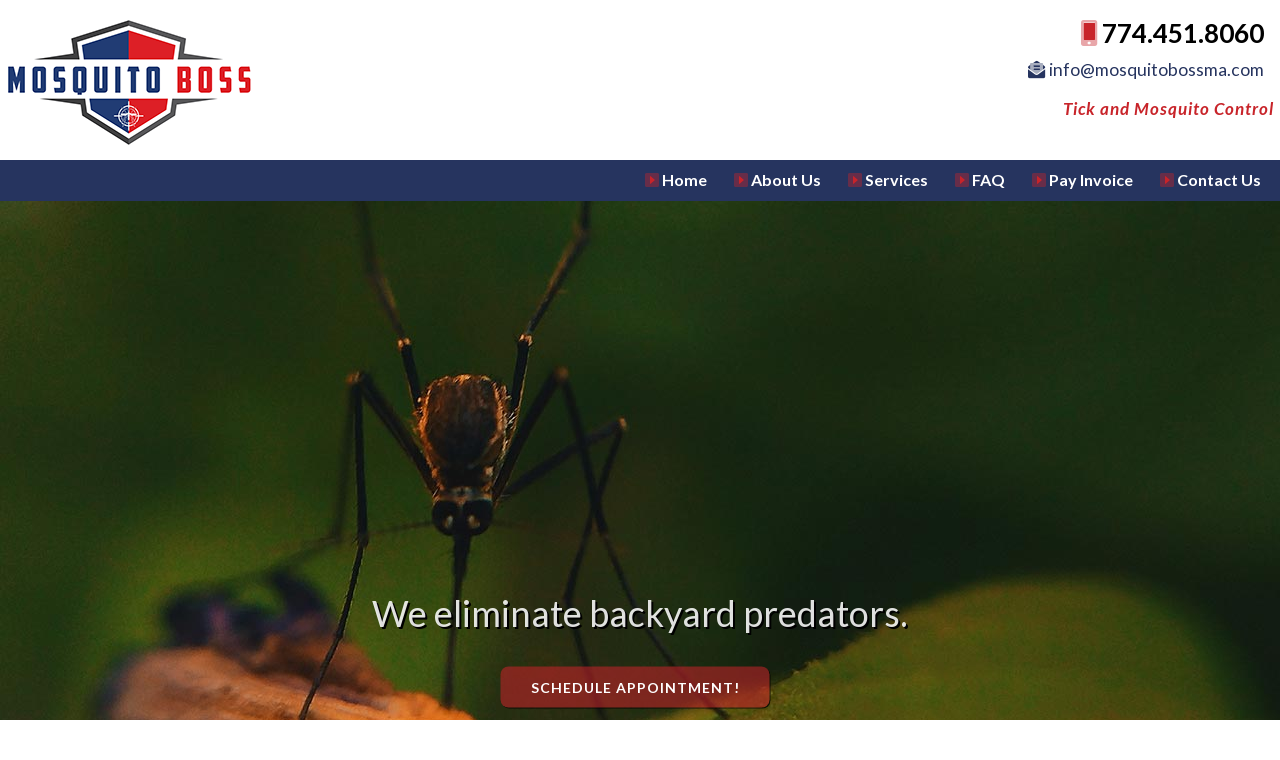

--- FILE ---
content_type: text/html; charset=UTF-8
request_url: https://www.mosquitobossma.com/coming-soon/logo/
body_size: 13647
content:
<!DOCTYPE html>
<html dir="ltr" lang="en-US" prefix="og: https://ogp.me/ns#" prefix="og: http://ogp.me/ns# fb: http://ogp.me/ns/fb# website: http://ogp.me/ns/website#">
<head >
<meta charset="UTF-8" />
<meta name="viewport" content="width=device-width, initial-scale=1" />
<meta name="viewport" content="width=device-width, initial-scale=1.0" id="dynamik-viewport"/>
<title>Mosquito Boss | Mosquito &amp; Tick Control in Greater New Bedford, MA Area</title>
	<script type="text/javascript">function theChampLoadEvent(e){var t=window.onload;if(typeof window.onload!="function"){window.onload=e}else{window.onload=function(){t();e()}}}</script>
		<script type="text/javascript">var theChampDefaultLang = 'en_US', theChampCloseIconPath = 'https://www.mosquitobossma.com/mosquito_boss/wp-content/plugins/super-socializer/images/close.png';</script>
		<script>var theChampSiteUrl = 'https://www.mosquitobossma.com', theChampVerified = 0, theChampEmailPopup = 0, heateorSsMoreSharePopupSearchText = 'Search';</script>
			<script> var theChampFBKey = '', theChampFBLang = 'en_US', theChampFbLikeMycred = 0, theChampSsga = 0, theChampCommentNotification = 0, theChampHeateorFcmRecentComments = 0, theChampFbIosLogin = 0; </script>
			<style type="text/css">
						.the_champ_button_instagram span.the_champ_svg,a.the_champ_instagram span.the_champ_svg{background:radial-gradient(circle at 30% 107%,#fdf497 0,#fdf497 5%,#fd5949 45%,#d6249f 60%,#285aeb 90%)}
					.the_champ_horizontal_sharing .the_champ_svg,.heateor_ss_standard_follow_icons_container .the_champ_svg{
					color: #fff;
				border-width: 0px;
		border-style: solid;
		border-color: transparent;
	}
		.the_champ_horizontal_sharing .theChampTCBackground{
		color:#666;
	}
		.the_champ_horizontal_sharing span.the_champ_svg:hover,.heateor_ss_standard_follow_icons_container span.the_champ_svg:hover{
				border-color: transparent;
	}
		.the_champ_vertical_sharing span.the_champ_svg,.heateor_ss_floating_follow_icons_container span.the_champ_svg{
					color: #fff;
				border-width: 0px;
		border-style: solid;
		border-color: transparent;
	}
		.the_champ_vertical_sharing .theChampTCBackground{
		color:#666;
	}
		.the_champ_vertical_sharing span.the_champ_svg:hover,.heateor_ss_floating_follow_icons_container span.the_champ_svg:hover{
						border-color: transparent;
		}
	</style>
		<style>img:is([sizes="auto" i], [sizes^="auto," i]) { contain-intrinsic-size: 3000px 1500px }</style>
	
		<!-- All in One SEO 4.9.3 - aioseo.com -->
	<meta name="robots" content="max-image-preview:large" />
	<link rel="canonical" href="https://www.mosquitobossma.com/coming-soon/logo/" />
	<meta name="generator" content="All in One SEO (AIOSEO) 4.9.3" />
		<meta property="og:locale" content="en_US" />
		<meta property="og:site_name" content="Mosquito &amp; Tick Control in Greater New Bedford, MA Area | Mosquito Boss is a family owned mosquito and tick control service for New Bedford, Dartmouth, and SouthCoast MA. Organic pest control for mosquitos and ticks." />
		<meta property="og:type" content="article" />
		<meta property="og:title" content="Mosquito Boss | Mosquito &amp; Tick Control in Greater New Bedford, MA Area" />
		<meta property="og:url" content="https://www.mosquitobossma.com/coming-soon/logo/" />
		<meta property="article:published_time" content="2020-02-13T23:49:26+00:00" />
		<meta property="article:modified_time" content="2020-02-13T23:49:31+00:00" />
		<meta name="twitter:card" content="summary" />
		<meta name="twitter:title" content="Mosquito Boss | Mosquito &amp; Tick Control in Greater New Bedford, MA Area" />
		<script type="application/ld+json" class="aioseo-schema">
			{"@context":"https:\/\/schema.org","@graph":[{"@type":"BreadcrumbList","@id":"https:\/\/www.mosquitobossma.com\/coming-soon\/logo\/#breadcrumblist","itemListElement":[{"@type":"ListItem","@id":"https:\/\/www.mosquitobossma.com#listItem","position":1,"name":"Home","item":"https:\/\/www.mosquitobossma.com","nextItem":{"@type":"ListItem","@id":"https:\/\/www.mosquitobossma.com\/coming-soon\/logo\/#listItem","name":"Mosquito Boss"}},{"@type":"ListItem","@id":"https:\/\/www.mosquitobossma.com\/coming-soon\/logo\/#listItem","position":2,"name":"Mosquito Boss","previousItem":{"@type":"ListItem","@id":"https:\/\/www.mosquitobossma.com#listItem","name":"Home"}}]},{"@type":"ItemPage","@id":"https:\/\/www.mosquitobossma.com\/coming-soon\/logo\/#itempage","url":"https:\/\/www.mosquitobossma.com\/coming-soon\/logo\/","name":"Mosquito Boss | Mosquito & Tick Control in Greater New Bedford, MA Area","inLanguage":"en-US","isPartOf":{"@id":"https:\/\/www.mosquitobossma.com\/#website"},"breadcrumb":{"@id":"https:\/\/www.mosquitobossma.com\/coming-soon\/logo\/#breadcrumblist"},"author":{"@id":"https:\/\/www.mosquitobossma.com\/author\/sylvia8308\/#author"},"creator":{"@id":"https:\/\/www.mosquitobossma.com\/author\/sylvia8308\/#author"},"datePublished":"2020-02-13T23:49:26+00:00","dateModified":"2020-02-13T23:49:31+00:00"},{"@type":"Organization","@id":"https:\/\/www.mosquitobossma.com\/#organization","name":"Mosquito & Tick Control in Greater New Bedford, MA Area","description":"Mosquito Boss is a family owned mosquito and tick control service for New Bedford, Dartmouth, and SouthCoast MA. Organic pest control for mosquitos and ticks.","url":"https:\/\/www.mosquitobossma.com\/"},{"@type":"Person","@id":"https:\/\/www.mosquitobossma.com\/author\/sylvia8308\/#author","url":"https:\/\/www.mosquitobossma.com\/author\/sylvia8308\/","name":"admin","image":{"@type":"ImageObject","@id":"https:\/\/www.mosquitobossma.com\/coming-soon\/logo\/#authorImage","url":"https:\/\/secure.gravatar.com\/avatar\/48ab26487eaf530cfe20b768c9a92305f125a0f3ad210a086c10ac7b8150cac8?s=96&d=mm&r=g","width":96,"height":96,"caption":"admin"}},{"@type":"WebSite","@id":"https:\/\/www.mosquitobossma.com\/#website","url":"https:\/\/www.mosquitobossma.com\/","name":"Mosquito & Tick Control in Greater New Bedford, MA Area","description":"Mosquito Boss is a family owned mosquito and tick control service for New Bedford, Dartmouth, and SouthCoast MA. Organic pest control for mosquitos and ticks.","inLanguage":"en-US","publisher":{"@id":"https:\/\/www.mosquitobossma.com\/#organization"}}]}
		</script>
		<!-- All in One SEO -->

<link rel='dns-prefetch' href='//maxcdn.bootstrapcdn.com' />
<link rel='dns-prefetch' href='//fonts.googleapis.com' />
<link rel="alternate" type="application/rss+xml" title="Mosquito &amp; Tick Control in Greater New Bedford, MA Area &raquo; Feed" href="https://www.mosquitobossma.com/feed/" />
		<!-- This site uses the Google Analytics by ExactMetrics plugin v8.2.2 - Using Analytics tracking - https://www.exactmetrics.com/ -->
		<!-- Note: ExactMetrics is not currently configured on this site. The site owner needs to authenticate with Google Analytics in the ExactMetrics settings panel. -->
					<!-- No tracking code set -->
				<!-- / Google Analytics by ExactMetrics -->
		<script type="text/javascript">
/* <![CDATA[ */
window._wpemojiSettings = {"baseUrl":"https:\/\/s.w.org\/images\/core\/emoji\/16.0.1\/72x72\/","ext":".png","svgUrl":"https:\/\/s.w.org\/images\/core\/emoji\/16.0.1\/svg\/","svgExt":".svg","source":{"concatemoji":"https:\/\/www.mosquitobossma.com\/mosquito_boss\/wp-includes\/js\/wp-emoji-release.min.js?ver=4b23724e71108ebe70692e36e6aeba2d"}};
/*! This file is auto-generated */
!function(s,n){var o,i,e;function c(e){try{var t={supportTests:e,timestamp:(new Date).valueOf()};sessionStorage.setItem(o,JSON.stringify(t))}catch(e){}}function p(e,t,n){e.clearRect(0,0,e.canvas.width,e.canvas.height),e.fillText(t,0,0);var t=new Uint32Array(e.getImageData(0,0,e.canvas.width,e.canvas.height).data),a=(e.clearRect(0,0,e.canvas.width,e.canvas.height),e.fillText(n,0,0),new Uint32Array(e.getImageData(0,0,e.canvas.width,e.canvas.height).data));return t.every(function(e,t){return e===a[t]})}function u(e,t){e.clearRect(0,0,e.canvas.width,e.canvas.height),e.fillText(t,0,0);for(var n=e.getImageData(16,16,1,1),a=0;a<n.data.length;a++)if(0!==n.data[a])return!1;return!0}function f(e,t,n,a){switch(t){case"flag":return n(e,"\ud83c\udff3\ufe0f\u200d\u26a7\ufe0f","\ud83c\udff3\ufe0f\u200b\u26a7\ufe0f")?!1:!n(e,"\ud83c\udde8\ud83c\uddf6","\ud83c\udde8\u200b\ud83c\uddf6")&&!n(e,"\ud83c\udff4\udb40\udc67\udb40\udc62\udb40\udc65\udb40\udc6e\udb40\udc67\udb40\udc7f","\ud83c\udff4\u200b\udb40\udc67\u200b\udb40\udc62\u200b\udb40\udc65\u200b\udb40\udc6e\u200b\udb40\udc67\u200b\udb40\udc7f");case"emoji":return!a(e,"\ud83e\udedf")}return!1}function g(e,t,n,a){var r="undefined"!=typeof WorkerGlobalScope&&self instanceof WorkerGlobalScope?new OffscreenCanvas(300,150):s.createElement("canvas"),o=r.getContext("2d",{willReadFrequently:!0}),i=(o.textBaseline="top",o.font="600 32px Arial",{});return e.forEach(function(e){i[e]=t(o,e,n,a)}),i}function t(e){var t=s.createElement("script");t.src=e,t.defer=!0,s.head.appendChild(t)}"undefined"!=typeof Promise&&(o="wpEmojiSettingsSupports",i=["flag","emoji"],n.supports={everything:!0,everythingExceptFlag:!0},e=new Promise(function(e){s.addEventListener("DOMContentLoaded",e,{once:!0})}),new Promise(function(t){var n=function(){try{var e=JSON.parse(sessionStorage.getItem(o));if("object"==typeof e&&"number"==typeof e.timestamp&&(new Date).valueOf()<e.timestamp+604800&&"object"==typeof e.supportTests)return e.supportTests}catch(e){}return null}();if(!n){if("undefined"!=typeof Worker&&"undefined"!=typeof OffscreenCanvas&&"undefined"!=typeof URL&&URL.createObjectURL&&"undefined"!=typeof Blob)try{var e="postMessage("+g.toString()+"("+[JSON.stringify(i),f.toString(),p.toString(),u.toString()].join(",")+"));",a=new Blob([e],{type:"text/javascript"}),r=new Worker(URL.createObjectURL(a),{name:"wpTestEmojiSupports"});return void(r.onmessage=function(e){c(n=e.data),r.terminate(),t(n)})}catch(e){}c(n=g(i,f,p,u))}t(n)}).then(function(e){for(var t in e)n.supports[t]=e[t],n.supports.everything=n.supports.everything&&n.supports[t],"flag"!==t&&(n.supports.everythingExceptFlag=n.supports.everythingExceptFlag&&n.supports[t]);n.supports.everythingExceptFlag=n.supports.everythingExceptFlag&&!n.supports.flag,n.DOMReady=!1,n.readyCallback=function(){n.DOMReady=!0}}).then(function(){return e}).then(function(){var e;n.supports.everything||(n.readyCallback(),(e=n.source||{}).concatemoji?t(e.concatemoji):e.wpemoji&&e.twemoji&&(t(e.twemoji),t(e.wpemoji)))}))}((window,document),window._wpemojiSettings);
/* ]]> */
</script>
<link rel='stylesheet' id='dynamik_design_stylesheet-css' href='https://www.mosquitobossma.com/mosquito_boss/wp-content/uploads/dynamik-gen/theme/dynamik.css?ver=1621188107' type='text/css' media='all' />
<link rel='stylesheet' id='dynamik_custom_stylesheet-css' href='https://www.mosquitobossma.com/mosquito_boss/wp-content/uploads/dynamik-gen/theme/dynamik-custom.css?ver=1621188107' type='text/css' media='all' />
<link rel='stylesheet' id='font-awesome-css' href='//maxcdn.bootstrapcdn.com/font-awesome/4.7.0/css/font-awesome.min.css?ver=4.7.0' type='text/css' media='all' />
<style id='wp-emoji-styles-inline-css' type='text/css'>

	img.wp-smiley, img.emoji {
		display: inline !important;
		border: none !important;
		box-shadow: none !important;
		height: 1em !important;
		width: 1em !important;
		margin: 0 0.07em !important;
		vertical-align: -0.1em !important;
		background: none !important;
		padding: 0 !important;
	}
</style>
<link rel='stylesheet' id='wp-block-library-css' href='https://www.mosquitobossma.com/mosquito_boss/wp-includes/css/dist/block-library/style.min.css?ver=4b23724e71108ebe70692e36e6aeba2d' type='text/css' media='all' />
<style id='classic-theme-styles-inline-css' type='text/css'>
/*! This file is auto-generated */
.wp-block-button__link{color:#fff;background-color:#32373c;border-radius:9999px;box-shadow:none;text-decoration:none;padding:calc(.667em + 2px) calc(1.333em + 2px);font-size:1.125em}.wp-block-file__button{background:#32373c;color:#fff;text-decoration:none}
</style>
<link rel='stylesheet' id='aioseo/css/src/vue/standalone/blocks/table-of-contents/global.scss-css' href='https://www.mosquitobossma.com/mosquito_boss/wp-content/plugins/all-in-one-seo-pack/dist/Lite/assets/css/table-of-contents/global.e90f6d47.css?ver=4.9.3' type='text/css' media='all' />
<style id='global-styles-inline-css' type='text/css'>
:root{--wp--preset--aspect-ratio--square: 1;--wp--preset--aspect-ratio--4-3: 4/3;--wp--preset--aspect-ratio--3-4: 3/4;--wp--preset--aspect-ratio--3-2: 3/2;--wp--preset--aspect-ratio--2-3: 2/3;--wp--preset--aspect-ratio--16-9: 16/9;--wp--preset--aspect-ratio--9-16: 9/16;--wp--preset--color--black: #000000;--wp--preset--color--cyan-bluish-gray: #abb8c3;--wp--preset--color--white: #ffffff;--wp--preset--color--pale-pink: #f78da7;--wp--preset--color--vivid-red: #cf2e2e;--wp--preset--color--luminous-vivid-orange: #ff6900;--wp--preset--color--luminous-vivid-amber: #fcb900;--wp--preset--color--light-green-cyan: #7bdcb5;--wp--preset--color--vivid-green-cyan: #00d084;--wp--preset--color--pale-cyan-blue: #8ed1fc;--wp--preset--color--vivid-cyan-blue: #0693e3;--wp--preset--color--vivid-purple: #9b51e0;--wp--preset--gradient--vivid-cyan-blue-to-vivid-purple: linear-gradient(135deg,rgba(6,147,227,1) 0%,rgb(155,81,224) 100%);--wp--preset--gradient--light-green-cyan-to-vivid-green-cyan: linear-gradient(135deg,rgb(122,220,180) 0%,rgb(0,208,130) 100%);--wp--preset--gradient--luminous-vivid-amber-to-luminous-vivid-orange: linear-gradient(135deg,rgba(252,185,0,1) 0%,rgba(255,105,0,1) 100%);--wp--preset--gradient--luminous-vivid-orange-to-vivid-red: linear-gradient(135deg,rgba(255,105,0,1) 0%,rgb(207,46,46) 100%);--wp--preset--gradient--very-light-gray-to-cyan-bluish-gray: linear-gradient(135deg,rgb(238,238,238) 0%,rgb(169,184,195) 100%);--wp--preset--gradient--cool-to-warm-spectrum: linear-gradient(135deg,rgb(74,234,220) 0%,rgb(151,120,209) 20%,rgb(207,42,186) 40%,rgb(238,44,130) 60%,rgb(251,105,98) 80%,rgb(254,248,76) 100%);--wp--preset--gradient--blush-light-purple: linear-gradient(135deg,rgb(255,206,236) 0%,rgb(152,150,240) 100%);--wp--preset--gradient--blush-bordeaux: linear-gradient(135deg,rgb(254,205,165) 0%,rgb(254,45,45) 50%,rgb(107,0,62) 100%);--wp--preset--gradient--luminous-dusk: linear-gradient(135deg,rgb(255,203,112) 0%,rgb(199,81,192) 50%,rgb(65,88,208) 100%);--wp--preset--gradient--pale-ocean: linear-gradient(135deg,rgb(255,245,203) 0%,rgb(182,227,212) 50%,rgb(51,167,181) 100%);--wp--preset--gradient--electric-grass: linear-gradient(135deg,rgb(202,248,128) 0%,rgb(113,206,126) 100%);--wp--preset--gradient--midnight: linear-gradient(135deg,rgb(2,3,129) 0%,rgb(40,116,252) 100%);--wp--preset--font-size--small: 13px;--wp--preset--font-size--medium: 20px;--wp--preset--font-size--large: 36px;--wp--preset--font-size--x-large: 42px;--wp--preset--spacing--20: 0.44rem;--wp--preset--spacing--30: 0.67rem;--wp--preset--spacing--40: 1rem;--wp--preset--spacing--50: 1.5rem;--wp--preset--spacing--60: 2.25rem;--wp--preset--spacing--70: 3.38rem;--wp--preset--spacing--80: 5.06rem;--wp--preset--shadow--natural: 6px 6px 9px rgba(0, 0, 0, 0.2);--wp--preset--shadow--deep: 12px 12px 50px rgba(0, 0, 0, 0.4);--wp--preset--shadow--sharp: 6px 6px 0px rgba(0, 0, 0, 0.2);--wp--preset--shadow--outlined: 6px 6px 0px -3px rgba(255, 255, 255, 1), 6px 6px rgba(0, 0, 0, 1);--wp--preset--shadow--crisp: 6px 6px 0px rgba(0, 0, 0, 1);}:where(.is-layout-flex){gap: 0.5em;}:where(.is-layout-grid){gap: 0.5em;}body .is-layout-flex{display: flex;}.is-layout-flex{flex-wrap: wrap;align-items: center;}.is-layout-flex > :is(*, div){margin: 0;}body .is-layout-grid{display: grid;}.is-layout-grid > :is(*, div){margin: 0;}:where(.wp-block-columns.is-layout-flex){gap: 2em;}:where(.wp-block-columns.is-layout-grid){gap: 2em;}:where(.wp-block-post-template.is-layout-flex){gap: 1.25em;}:where(.wp-block-post-template.is-layout-grid){gap: 1.25em;}.has-black-color{color: var(--wp--preset--color--black) !important;}.has-cyan-bluish-gray-color{color: var(--wp--preset--color--cyan-bluish-gray) !important;}.has-white-color{color: var(--wp--preset--color--white) !important;}.has-pale-pink-color{color: var(--wp--preset--color--pale-pink) !important;}.has-vivid-red-color{color: var(--wp--preset--color--vivid-red) !important;}.has-luminous-vivid-orange-color{color: var(--wp--preset--color--luminous-vivid-orange) !important;}.has-luminous-vivid-amber-color{color: var(--wp--preset--color--luminous-vivid-amber) !important;}.has-light-green-cyan-color{color: var(--wp--preset--color--light-green-cyan) !important;}.has-vivid-green-cyan-color{color: var(--wp--preset--color--vivid-green-cyan) !important;}.has-pale-cyan-blue-color{color: var(--wp--preset--color--pale-cyan-blue) !important;}.has-vivid-cyan-blue-color{color: var(--wp--preset--color--vivid-cyan-blue) !important;}.has-vivid-purple-color{color: var(--wp--preset--color--vivid-purple) !important;}.has-black-background-color{background-color: var(--wp--preset--color--black) !important;}.has-cyan-bluish-gray-background-color{background-color: var(--wp--preset--color--cyan-bluish-gray) !important;}.has-white-background-color{background-color: var(--wp--preset--color--white) !important;}.has-pale-pink-background-color{background-color: var(--wp--preset--color--pale-pink) !important;}.has-vivid-red-background-color{background-color: var(--wp--preset--color--vivid-red) !important;}.has-luminous-vivid-orange-background-color{background-color: var(--wp--preset--color--luminous-vivid-orange) !important;}.has-luminous-vivid-amber-background-color{background-color: var(--wp--preset--color--luminous-vivid-amber) !important;}.has-light-green-cyan-background-color{background-color: var(--wp--preset--color--light-green-cyan) !important;}.has-vivid-green-cyan-background-color{background-color: var(--wp--preset--color--vivid-green-cyan) !important;}.has-pale-cyan-blue-background-color{background-color: var(--wp--preset--color--pale-cyan-blue) !important;}.has-vivid-cyan-blue-background-color{background-color: var(--wp--preset--color--vivid-cyan-blue) !important;}.has-vivid-purple-background-color{background-color: var(--wp--preset--color--vivid-purple) !important;}.has-black-border-color{border-color: var(--wp--preset--color--black) !important;}.has-cyan-bluish-gray-border-color{border-color: var(--wp--preset--color--cyan-bluish-gray) !important;}.has-white-border-color{border-color: var(--wp--preset--color--white) !important;}.has-pale-pink-border-color{border-color: var(--wp--preset--color--pale-pink) !important;}.has-vivid-red-border-color{border-color: var(--wp--preset--color--vivid-red) !important;}.has-luminous-vivid-orange-border-color{border-color: var(--wp--preset--color--luminous-vivid-orange) !important;}.has-luminous-vivid-amber-border-color{border-color: var(--wp--preset--color--luminous-vivid-amber) !important;}.has-light-green-cyan-border-color{border-color: var(--wp--preset--color--light-green-cyan) !important;}.has-vivid-green-cyan-border-color{border-color: var(--wp--preset--color--vivid-green-cyan) !important;}.has-pale-cyan-blue-border-color{border-color: var(--wp--preset--color--pale-cyan-blue) !important;}.has-vivid-cyan-blue-border-color{border-color: var(--wp--preset--color--vivid-cyan-blue) !important;}.has-vivid-purple-border-color{border-color: var(--wp--preset--color--vivid-purple) !important;}.has-vivid-cyan-blue-to-vivid-purple-gradient-background{background: var(--wp--preset--gradient--vivid-cyan-blue-to-vivid-purple) !important;}.has-light-green-cyan-to-vivid-green-cyan-gradient-background{background: var(--wp--preset--gradient--light-green-cyan-to-vivid-green-cyan) !important;}.has-luminous-vivid-amber-to-luminous-vivid-orange-gradient-background{background: var(--wp--preset--gradient--luminous-vivid-amber-to-luminous-vivid-orange) !important;}.has-luminous-vivid-orange-to-vivid-red-gradient-background{background: var(--wp--preset--gradient--luminous-vivid-orange-to-vivid-red) !important;}.has-very-light-gray-to-cyan-bluish-gray-gradient-background{background: var(--wp--preset--gradient--very-light-gray-to-cyan-bluish-gray) !important;}.has-cool-to-warm-spectrum-gradient-background{background: var(--wp--preset--gradient--cool-to-warm-spectrum) !important;}.has-blush-light-purple-gradient-background{background: var(--wp--preset--gradient--blush-light-purple) !important;}.has-blush-bordeaux-gradient-background{background: var(--wp--preset--gradient--blush-bordeaux) !important;}.has-luminous-dusk-gradient-background{background: var(--wp--preset--gradient--luminous-dusk) !important;}.has-pale-ocean-gradient-background{background: var(--wp--preset--gradient--pale-ocean) !important;}.has-electric-grass-gradient-background{background: var(--wp--preset--gradient--electric-grass) !important;}.has-midnight-gradient-background{background: var(--wp--preset--gradient--midnight) !important;}.has-small-font-size{font-size: var(--wp--preset--font-size--small) !important;}.has-medium-font-size{font-size: var(--wp--preset--font-size--medium) !important;}.has-large-font-size{font-size: var(--wp--preset--font-size--large) !important;}.has-x-large-font-size{font-size: var(--wp--preset--font-size--x-large) !important;}
:where(.wp-block-post-template.is-layout-flex){gap: 1.25em;}:where(.wp-block-post-template.is-layout-grid){gap: 1.25em;}
:where(.wp-block-columns.is-layout-flex){gap: 2em;}:where(.wp-block-columns.is-layout-grid){gap: 2em;}
:root :where(.wp-block-pullquote){font-size: 1.5em;line-height: 1.6;}
</style>
<link rel='stylesheet' id='responsive-lightbox-swipebox-css' href='https://www.mosquitobossma.com/mosquito_boss/wp-content/plugins/responsive-lightbox/assets/swipebox/swipebox.min.css?ver=1.5.2' type='text/css' media='all' />
<link rel='stylesheet' id='vfb-pro-css' href='https://www.mosquitobossma.com/mosquito_boss/wp-content/plugins/vfb-pro/public/assets/css/vfb-style.min.css?ver=2019.05.10' type='text/css' media='all' />
<link rel='stylesheet' id='dynamik_enqueued_google_fonts-css' href='//fonts.googleapis.com/css?family=Lato%3A400%2C400i%2C700%2C700i&#038;display=auto&#038;ver=2.6.9.6' type='text/css' media='all' />
<link rel='stylesheet' id='mm-compiled-options-mobmenu-css' href='https://www.mosquitobossma.com/mosquito_boss/wp-content/uploads/dynamic-mobmenu.css?ver=2.8.5-900' type='text/css' media='all' />
<link rel='stylesheet' id='mm-google-webfont-lato-css' href='//fonts.googleapis.com/css?family=Lato%3Ainherit%2C400&#038;subset=latin%2Clatin-ext&#038;ver=4b23724e71108ebe70692e36e6aeba2d' type='text/css' media='all' />
<link rel='stylesheet' id='the_champ_frontend_css-css' href='https://www.mosquitobossma.com/mosquito_boss/wp-content/plugins/super-socializer/css/front.css?ver=7.14' type='text/css' media='all' />
<style id='kadence-blocks-global-variables-inline-css' type='text/css'>
:root {--global-kb-font-size-sm:clamp(0.8rem, 0.73rem + 0.217vw, 0.9rem);--global-kb-font-size-md:clamp(1.1rem, 0.995rem + 0.326vw, 1.25rem);--global-kb-font-size-lg:clamp(1.75rem, 1.576rem + 0.543vw, 2rem);--global-kb-font-size-xl:clamp(2.25rem, 1.728rem + 1.63vw, 3rem);--global-kb-font-size-xxl:clamp(2.5rem, 1.456rem + 3.26vw, 4rem);--global-kb-font-size-xxxl:clamp(2.75rem, 0.489rem + 7.065vw, 6rem);}:root {--global-palette1: #3182CE;--global-palette2: #2B6CB0;--global-palette3: #1A202C;--global-palette4: #2D3748;--global-palette5: #4A5568;--global-palette6: #718096;--global-palette7: #EDF2F7;--global-palette8: #F7FAFC;--global-palette9: #ffffff;}
</style>
<link rel='stylesheet' id='cssmobmenu-icons-css' href='https://www.mosquitobossma.com/mosquito_boss/wp-content/plugins/mobile-menu/includes/css/mobmenu-icons.css?ver=4b23724e71108ebe70692e36e6aeba2d' type='text/css' media='all' />
<link rel='stylesheet' id='cssmobmenu-css' href='https://www.mosquitobossma.com/mosquito_boss/wp-content/plugins/mobile-menu/includes/css/mobmenu.css?ver=2.8.5' type='text/css' media='all' />
<link rel="stylesheet" type="text/css" href="https://www.mosquitobossma.com/mosquito_boss/wp-content/plugins/nextend-smart-slider3-pro/Public/SmartSlider3/Application/Frontend/Assets/dist/smartslider.min.css?ver=4180a0be" media="all">
<link rel="stylesheet" type="text/css" href="https://fonts.googleapis.com/css?display=swap&amp;family=Lato%3A300%2C400" media="all">
<style data-related="n2-ss-2">div#n2-ss-2 .n2-ss-slider-1{display:grid;position:relative;}div#n2-ss-2 .n2-ss-slider-2{display:grid;position:relative;overflow:hidden;padding:0px 0px 0px 0px;border:0px solid RGBA(62,62,62,1);border-radius:0px;background-clip:padding-box;background-repeat:repeat;background-position:50% 50%;background-size:cover;background-attachment:scroll;z-index:1;}div#n2-ss-2:not(.n2-ss-loaded) .n2-ss-slider-2{background-image:none !important;}div#n2-ss-2 .n2-ss-slider-3{display:grid;grid-template-areas:'cover';position:relative;overflow:hidden;z-index:10;}div#n2-ss-2 .n2-ss-slider-3 > *{grid-area:cover;}div#n2-ss-2 .n2-ss-slide-backgrounds,div#n2-ss-2 .n2-ss-slider-3 > .n2-ss-divider{position:relative;}div#n2-ss-2 .n2-ss-slide-backgrounds{z-index:10;}div#n2-ss-2 .n2-ss-slide-backgrounds > *{overflow:hidden;}div#n2-ss-2 .n2-ss-slide-background{transform:translateX(-100000px);}div#n2-ss-2 .n2-ss-slider-4{place-self:center;position:relative;width:100%;height:100%;z-index:20;display:grid;grid-template-areas:'slide';}div#n2-ss-2 .n2-ss-slider-4 > *{grid-area:slide;}div#n2-ss-2.n2-ss-full-page--constrain-ratio .n2-ss-slider-4{height:auto;}div#n2-ss-2 .n2-ss-slide{display:grid;place-items:center;grid-auto-columns:100%;position:relative;z-index:20;-webkit-backface-visibility:hidden;transform:translateX(-100000px);}div#n2-ss-2 .n2-ss-slide{perspective:1000px;}div#n2-ss-2 .n2-ss-slide-active{z-index:21;}.n2-ss-background-animation{position:absolute;top:0;left:0;width:100%;height:100%;z-index:3;}div#n2-ss-2 .n2-ss-button-container,div#n2-ss-2 .n2-ss-button-container a{display:block;}div#n2-ss-2 .n2-ss-button-container--non-full-width,div#n2-ss-2 .n2-ss-button-container--non-full-width a{display:inline-block;}div#n2-ss-2 .n2-ss-button-container.n2-ss-nowrap{white-space:nowrap;}div#n2-ss-2 .n2-ss-button-container a div{display:inline;font-size:inherit;text-decoration:inherit;color:inherit;line-height:inherit;font-family:inherit;font-weight:inherit;}div#n2-ss-2 .n2-ss-button-container a > div{display:inline-flex;align-items:center;vertical-align:top;}div#n2-ss-2 .n2-ss-button-container span{font-size:100%;vertical-align:baseline;}div#n2-ss-2 .n2-ss-button-container a[data-iconplacement="left"] span{margin-right:0.3em;}div#n2-ss-2 .n2-ss-button-container a[data-iconplacement="right"] span{margin-left:0.3em;}div#n2-ss-2 .n2-ss-control-bullet{visibility:hidden;text-align:center;justify-content:center;z-index:14;}div#n2-ss-2 .n2-ss-control-bullet--calculate-size{left:0 !important;}div#n2-ss-2 .n2-ss-control-bullet-horizontal.n2-ss-control-bullet-fullsize{width:100%;}div#n2-ss-2 .n2-ss-control-bullet-vertical.n2-ss-control-bullet-fullsize{height:100%;flex-flow:column;}div#n2-ss-2 .nextend-bullet-bar{display:inline-flex;vertical-align:top;visibility:visible;align-items:center;flex-wrap:wrap;}div#n2-ss-2 .n2-bar-justify-content-left{justify-content:flex-start;}div#n2-ss-2 .n2-bar-justify-content-center{justify-content:center;}div#n2-ss-2 .n2-bar-justify-content-right{justify-content:flex-end;}div#n2-ss-2 .n2-ss-control-bullet-vertical > .nextend-bullet-bar{flex-flow:column;}div#n2-ss-2 .n2-ss-control-bullet-fullsize > .nextend-bullet-bar{display:flex;}div#n2-ss-2 .n2-ss-control-bullet-horizontal.n2-ss-control-bullet-fullsize > .nextend-bullet-bar{flex:1 1 auto;}div#n2-ss-2 .n2-ss-control-bullet-vertical.n2-ss-control-bullet-fullsize > .nextend-bullet-bar{height:100%;}div#n2-ss-2 .nextend-bullet-bar .n2-bullet{cursor:pointer;transition:background-color 0.4s;}div#n2-ss-2 .nextend-bullet-bar .n2-bullet.n2-active{cursor:default;}div#n2-ss-2 div.n2-ss-bullet-thumbnail-container{position:absolute;z-index:10000000;}div#n2-ss-2 .n2-ss-bullet-thumbnail-container .n2-ss-bullet-thumbnail{background-size:cover;background-repeat:no-repeat;background-position:center;}div#n2-ss-2 .n2-font-66c318ee79fbab32372c6f4a49758299-hover{font-family: 'Lato','Arial','sans-serif';color: RGBA(255,255,255,0.87);font-size:225%;text-shadow: none;line-height: 1.5;font-weight: normal;font-style: normal;text-decoration: none;text-align: center;letter-spacing: normal;word-spacing: normal;text-transform: none;font-weight: 400;}div#n2-ss-2 .n2-style-ab4be0340536600a60641617bbe2b729-heading{background: RGBA(255,255,255,0);opacity:1;padding:0px 0px 0px 0px ;box-shadow: none;border: 0px solid RGBA(0,0,0,1);border-radius:0px;text-shadow: 2px 2px 0px #000000;}div#n2-ss-2 .n2-font-9cce1d8d01d79cc3348f19bb2f7b314e-link a{font-family: 'Lato','Arial','sans-serif';color: #ffffff;font-size:87.5%;text-shadow: none;line-height: 1.5;font-weight: normal;font-style: normal;text-decoration: none;text-align: center;letter-spacing: 1px;word-spacing: normal;text-transform: uppercase;font-weight: 700;}div#n2-ss-2 .n2-style-c72144822efc4166e7a4e445c2e176c5-heading{background: RGBA(200,36,42,0.55);opacity:1;padding:10px 30px 10px 30px ;box-shadow: none;border: 0px solid RGBA(0,0,0,1);border-radius:8px;-webkit-box-shadow: 1px 1px 0px 0px rgba(0,0,0,0.75);
-moz-box-shadow: 1px 1px 0px 0px rgba(0,0,0,0.75);
box-shadow: 1px 1px 0px 0px rgba(0,0,0,0.75);}div#n2-ss-2 .n2-style-c72144822efc4166e7a4e445c2e176c5-heading:Hover, div#n2-ss-2 .n2-style-c72144822efc4166e7a4e445c2e176c5-heading:ACTIVE, div#n2-ss-2 .n2-style-c72144822efc4166e7a4e445c2e176c5-heading:FOCUS{background: RGBA(38,52,95,0.65);border-radius:8px;}div#n2-ss-2 .n2-style-a79d3ceabb02615d81d933cae7afccf9-dot{background: #26345f;opacity:1;padding:5px 5px 5px 5px ;box-shadow: none;border: 0px solid RGBA(0,0,0,1);border-radius:50px;margin: 4px;}div#n2-ss-2 .n2-style-a79d3ceabb02615d81d933cae7afccf9-dot.n2-active, div#n2-ss-2 .n2-style-a79d3ceabb02615d81d933cae7afccf9-dot:HOVER, div#n2-ss-2 .n2-style-a79d3ceabb02615d81d933cae7afccf9-dot:FOCUS{background: #c8242a;}div#n2-ss-2 .n2-ss-slide-limiter{max-width:3000px;}div#n2-ss-2 .n-uc-wfr6LnYCtb1L{padding:0px 0px 0px 0px}div#n2-ss-2 .n-uc-I0wyyWprvfzL{padding:0px 0px 0px 0px}div#n2-ss-2 .n-uc-pqLZz5sSRzHE{padding:0px 0px 0px 0px}div#n2-ss-2 .n-uc-Fp2kUngBfYCG{padding:0px 0px 0px 0px}div#n2-ss-2 .n-uc-feV1dI5WsxaY{padding:0px 0px 0px 0px}div#n2-ss-2 .n-uc-5M5yR6RRoTVy{padding:0px 0px 0px 0px}div#n2-ss-2 .n-uc-TsN6ukHYppby{padding:0px 0px 0px 0px}@media (min-width: 1200px){div#n2-ss-2 [data-hide-desktopportrait="1"]{display: none !important;}}@media (orientation: landscape) and (max-width: 1199px) and (min-width: 901px),(orientation: portrait) and (max-width: 1199px) and (min-width: 701px){div#n2-ss-2 [data-hide-tabletportrait="1"]{display: none !important;}}@media (orientation: landscape) and (max-width: 900px),(orientation: portrait) and (max-width: 700px){div#n2-ss-2 [data-hide-mobileportrait="1"]{display: none !important;}}</style>
<script type="text/javascript" src="https://www.mosquitobossma.com/mosquito_boss/wp-includes/js/jquery/jquery.min.js?ver=3.7.1" id="jquery-core-js"></script>
<script type="text/javascript" src="https://www.mosquitobossma.com/mosquito_boss/wp-includes/js/jquery/jquery-migrate.min.js?ver=3.4.1" id="jquery-migrate-js"></script>
<script type="text/javascript" src="https://www.mosquitobossma.com/mosquito_boss/wp-content/plugins/responsive-lightbox/assets/swipebox/jquery.swipebox.min.js?ver=1.5.2" id="responsive-lightbox-swipebox-js"></script>
<script type="text/javascript" src="https://www.mosquitobossma.com/mosquito_boss/wp-includes/js/underscore.min.js?ver=1.13.7" id="underscore-js"></script>
<script type="text/javascript" src="https://www.mosquitobossma.com/mosquito_boss/wp-content/plugins/responsive-lightbox/assets/infinitescroll/infinite-scroll.pkgd.min.js?ver=4.0.1" id="responsive-lightbox-infinite-scroll-js"></script>
<script type="text/javascript" id="responsive-lightbox-js-before">
/* <![CDATA[ */
var rlArgs = {"script":"swipebox","selector":"lightbox","customEvents":"","activeGalleries":true,"animation":true,"hideCloseButtonOnMobile":false,"removeBarsOnMobile":false,"hideBars":true,"hideBarsDelay":5000,"videoMaxWidth":1080,"useSVG":true,"loopAtEnd":false,"woocommerce_gallery":false,"ajaxurl":"https:\/\/www.mosquitobossma.com\/mosquito_boss\/wp-admin\/admin-ajax.php","nonce":"d51d6565ad","preview":false,"postId":21,"scriptExtension":false};
/* ]]> */
</script>
<script type="text/javascript" src="https://www.mosquitobossma.com/mosquito_boss/wp-content/plugins/responsive-lightbox/js/front.js?ver=2.5.3" id="responsive-lightbox-js"></script>
<script type="text/javascript" src="https://www.mosquitobossma.com/mosquito_boss/wp-content/plugins/sticky-menu-or-anything-on-scroll/assets/js/jq-sticky-anything.min.js?ver=2.1.1" id="stickyAnythingLib-js"></script>
<script type="text/javascript" src="https://www.mosquitobossma.com/mosquito_boss/wp-content/plugins/mobile-menu/includes/js/mobmenu.js?ver=2.8.5" id="mobmenujs-js"></script>
<link rel="https://api.w.org/" href="https://www.mosquitobossma.com/wp-json/" /><link rel="alternate" title="JSON" type="application/json" href="https://www.mosquitobossma.com/wp-json/wp/v2/media/21" /><link rel="EditURI" type="application/rsd+xml" title="RSD" href="https://www.mosquitobossma.com/mosquito_boss/xmlrpc.php?rsd" />

<link rel='shortlink' href='https://www.mosquitobossma.com/?p=21' />
<link rel="alternate" title="oEmbed (JSON)" type="application/json+oembed" href="https://www.mosquitobossma.com/wp-json/oembed/1.0/embed?url=https%3A%2F%2Fwww.mosquitobossma.com%2Fcoming-soon%2Flogo%2F" />
<link rel="alternate" title="oEmbed (XML)" type="text/xml+oembed" href="https://www.mosquitobossma.com/wp-json/oembed/1.0/embed?url=https%3A%2F%2Fwww.mosquitobossma.com%2Fcoming-soon%2Flogo%2F&#038;format=xml" />


<!-- Open Graph data is managed by Alex MacArthur's Complete Open Graph plugin. (v3.4.5) -->
<!-- https://wordpress.org/plugins/complete-open-graph/ -->
<meta property='og:site_name' content='Mosquito &amp; Tick Control in Greater New Bedford, MA Area' />
<meta property='og:url' content='https://www.mosquitobossma.com/coming-soon/logo/' />
<meta property='og:locale' content='en_US' />
<meta property='og:description' content='Mosquito Boss is a family owned mosquito and tick control service for New Bedford, Dartmouth, and SouthCoast MA. Organic pest control for mosquitoes and ticks. ' />
<meta property='og:title' content='Mosquito &amp; Tick Control in Greater New Bedford, MA Area' />
<meta property='og:type' content='website' />
<meta property='og:image' content='https://www.mosquitobossma.com/mosquito_boss/wp-content/uploads/2020/02/ogimage.png' />
<meta property='og:image:width' content='1200' />
<meta property='og:image:height' content='630' />
<meta name='twitter:card' content='summary' />
<meta name='twitter:title' content='Mosquito &amp; Tick Control in Greater New Bedford, MA Area' />
<meta name='twitter:image' content='https://www.mosquitobossma.com/mosquito_boss/wp-content/uploads/2020/02/ogimage.png' />
<meta name='twitter:description' content='Mosquito Boss is a family owned mosquito and tick control service for New Bedford, Dartmouth, and SouthCoast MA. Organic pest control for mosquitoes and ticks. ' />
<meta property='fb:app_id' content='2752097444885094' />
<!-- End Complete Open Graph. | 0.0021748542785645s -->

<link rel="icon" href="https://www.mosquitobossma.com/mosquito_boss/wp-content/uploads/dynamik-gen/theme/images/favicon.png" />
<link rel="stylesheet" href="https://www.mosquitobossma.com/animate/animate.css"><script>(function(){this._N2=this._N2||{_r:[],_d:[],r:function(){this._r.push(arguments)},d:function(){this._d.push(arguments)}}}).call(window);!function(a){a.indexOf("Safari")>0&&-1===a.indexOf("Chrome")&&document.documentElement.style.setProperty("--ss-safari-fix-225962","1px")}(navigator.userAgent);!function(e,i,o,r){(i=e.match(/(Chrome|Firefox|Safari)\/(\d+)\./))&&("Chrome"==i[1]?r=+i[2]>=32:"Firefox"==i[1]?r=+i[2]>=65:"Safari"==i[1]&&(o=e.match(/Version\/(\d+)/)||e.match(/(\d+)[0-9_]+like Mac/))&&(r=+o[1]>=14),r&&document.documentElement.classList.add("n2webp"))}(navigator.userAgent);</script><script src="https://www.mosquitobossma.com/mosquito_boss/wp-content/plugins/nextend-smart-slider3-pro/Public/SmartSlider3/Application/Frontend/Assets/dist/n2.min.js?ver=4180a0be" defer async></script>
<script src="https://www.mosquitobossma.com/mosquito_boss/wp-content/plugins/nextend-smart-slider3-pro/Public/SmartSlider3/Application/Frontend/Assets/dist/smartslider-frontend.min.js?ver=4180a0be" defer async></script>
<script src="https://www.mosquitobossma.com/mosquito_boss/wp-content/plugins/nextend-smart-slider3-pro/Public/SmartSlider3/Slider/SliderType/Simple/Assets/dist/ss-simple.min.js?ver=4180a0be" defer async></script>
<script src="https://www.mosquitobossma.com/mosquito_boss/wp-content/plugins/nextend-smart-slider3-pro/Public/SmartSlider3/Widget/Bullet/Assets/dist/w-bullet.min.js?ver=4180a0be" defer async></script>
<script>_N2.r('documentReady',function(){_N2.r(["documentReady","smartslider-frontend","SmartSliderWidgetBulletTransition","ss-simple"],function(){new _N2.SmartSliderSimple('n2-ss-2',{"admin":false,"callbacks":"","background.video.mobile":1,"loadingTime":2000,"randomize":{"randomize":0,"randomizeFirst":0},"alias":{"id":0,"smoothScroll":0,"slideSwitch":0,"scroll":1},"align":"normal","isDelayed":0,"responsive":{"mediaQueries":{"all":false,"desktopportrait":["(min-width: 1200px)"],"tabletportrait":["(orientation: landscape) and (max-width: 1199px) and (min-width: 901px)","(orientation: portrait) and (max-width: 1199px) and (min-width: 701px)"],"mobileportrait":["(orientation: landscape) and (max-width: 900px)","(orientation: portrait) and (max-width: 700px)"]},"base":{"slideOuterWidth":1280,"slideOuterHeight":758,"sliderWidth":1280,"sliderHeight":758,"slideWidth":1280,"slideHeight":758},"hideOn":{"desktopLandscape":false,"desktopPortrait":false,"tabletLandscape":false,"tabletPortrait":false,"mobileLandscape":false,"mobilePortrait":false},"onResizeEnabled":true,"type":"fullpage","sliderHeightBasedOn":"real","focusUser":1,"focusEdge":"auto","breakpoints":[{"device":"tabletPortrait","type":"max-screen-width","portraitWidth":1199,"landscapeWidth":1199},{"device":"mobilePortrait","type":"max-screen-width","portraitWidth":700,"landscapeWidth":900}],"enabledDevices":{"desktopLandscape":0,"desktopPortrait":1,"tabletLandscape":0,"tabletPortrait":1,"mobileLandscape":0,"mobilePortrait":1},"sizes":{"desktopPortrait":{"width":1280,"height":758,"max":3000,"min":1200},"tabletPortrait":{"width":701,"height":415,"customHeight":false,"max":1199,"min":701},"mobilePortrait":{"width":320,"height":189,"customHeight":false,"max":900,"min":320}},"overflowHiddenPage":0,"focus":{"offsetTop":"#wpadminbar","offsetBottom":""}},"controls":{"mousewheel":0,"touch":"horizontal","keyboard":1,"blockCarouselInteraction":1},"playWhenVisible":0,"playWhenVisibleAt":0.5,"lazyLoad":0,"lazyLoadNeighbor":0,"blockrightclick":0,"maintainSession":0,"autoplay":{"enabled":1,"start":1,"duration":3500,"autoplayLoop":1,"allowReStart":0,"pause":{"click":0,"mouse":"0","mediaStarted":0},"resume":{"click":0,"mouse":"0","mediaEnded":0,"slidechanged":0},"interval":1,"intervalModifier":"loop","intervalSlide":"current"},"perspective":1000,"layerMode":{"playOnce":0,"playFirstLayer":1,"mode":"skippable","inAnimation":"mainInEnd"},"parallax":{"enabled":1,"mobile":0,"is3D":0,"animate":1,"horizontal":"mouse","vertical":"mouse","origin":"slider","scrollmove":"both"},"postBackgroundAnimations":0,"bgAnimations":0,"mainanimation":{"type":"crossfade","duration":1200,"delay":0,"ease":"easeOutQuad","shiftedBackgroundAnimation":"auto"},"carousel":1,"initCallbacks":function(){new _N2.SmartSliderWidgetBulletTransition(this,{"area":10,"dotClasses":"n2-style-a79d3ceabb02615d81d933cae7afccf9-dot ","mode":"","action":"click"})}})})});</script></head>
<body class="attachment wp-singular attachment-template-default attachmentid-21 attachment-png wp-theme-genesis wp-child-theme-dynamik-gen header-image full-width-content genesis-breadcrumbs-hidden mac chrome feature-top-outside site-fluid override mob-menu-slideout-over" itemscope itemtype="https://schema.org/WebPage"><div class="site-container"><header class="site-header" itemscope itemtype="https://schema.org/WPHeader"><div class="wrap"><div class="title-area"><p class="site-title" itemprop="headline"><a href="https://www.mosquitobossma.com/">Mosquito &amp; Tick Control in Greater New Bedford, MA Area</a></p><p class="site-description" itemprop="description">Mosquito Boss is a family owned mosquito and tick control service for New Bedford, Dartmouth, and SouthCoast MA. Organic pest control for mosquitos and ticks.</p></div><div class="widget-area header-widget-area"><section id="black-studio-tinymce-2" class="widget widget_black_studio_tinymce"><div class="widget-wrap"><div class="textwidget"><p class="hdr-phn"><a href="tel:7744518060" class="res-tel"><i class="fad fa-mobile-alt"></i> 774.451.8060</a></p>
<p class="hdr-eml"><a href="mailto:info@mosquitobossma.com"><i class="fad fa-envelope-open-text"></i> info@mosquitobossma.com</a></p>
<p class="hdr-slo">Tick and Mosquito Control</p>
</div></div></section>
</div></div></header><nav class="nav-primary" aria-label="Main" itemscope itemtype="https://schema.org/SiteNavigationElement"><div class="wrap"><ul id="menu-main-menu" class="menu genesis-nav-menu menu-primary"><li id="menu-item-44" class="menu-item menu-item-type-post_type menu-item-object-page menu-item-home menu-item-44"><a href="https://www.mosquitobossma.com/" data-ps2id-api="true" itemprop="url"><span itemprop="name"><i class="fad fa-caret-square-right"></i> Home</span></a></li>
<li id="menu-item-41" class="menu-item menu-item-type-post_type menu-item-object-page menu-item-41"><a href="https://www.mosquitobossma.com/about-us/" data-ps2id-api="true" itemprop="url"><span itemprop="name"><i class="fad fa-caret-square-right"></i> About Us</span></a></li>
<li id="menu-item-45" class="menu-item menu-item-type-post_type menu-item-object-page menu-item-45"><a href="https://www.mosquitobossma.com/services/" data-ps2id-api="true" itemprop="url"><span itemprop="name"><i class="fad fa-caret-square-right"></i> Services</span></a></li>
<li id="menu-item-43" class="menu-item menu-item-type-post_type menu-item-object-page menu-item-43"><a href="https://www.mosquitobossma.com/faq/" data-ps2id-api="true" itemprop="url"><span itemprop="name"><i class="fad fa-caret-square-right"></i> FAQ</span></a></li>
<li id="menu-item-303" class="menu-item menu-item-type-custom menu-item-object-custom menu-item-303"><a href="/contact-us/#invoice" data-ps2id-api="true" itemprop="url"><span itemprop="name"><i class="fad fa-caret-square-right"></i>  Pay Invoice</span></a></li>
<li id="menu-item-42" class="menu-item menu-item-type-post_type menu-item-object-page menu-item-42"><a href="https://www.mosquitobossma.com/contact-us/" data-ps2id-api="true" itemprop="url"><span itemprop="name"><i class="fad fa-caret-square-right"></i> Contact Us</span></a></li>
</ul></div></nav><div id="responsive_guy" class="widget-area dynamik-widget-area res-guy"><section id="black-studio-tinymce-3" class="widget widget_black_studio_tinymce"><div class="widget-wrap"><div class="textwidget"><p><img class="size-medium wp-image-48 aligncenter" src="https://www.mosquitobossma.com/mosquito_boss/wp-content/uploads/2020/02/bg-res-162x300.png" alt="Mosquito Boss" width="162" height="300" /></p>
</div></div></section>
</div><div id="home_slider" class="widget-area dynamik-widget-area"><section id="black-studio-tinymce-6" class="widget widget_black_studio_tinymce"><div class="widget-wrap"><div class="textwidget"><p><div><ss3-force-full-width data-overflow-x="body" data-horizontal-selector="body"><ss3-fullpage data-based-on="real" data-threshold="150"><div class="n2-section-smartslider fitvidsignore " data-ssid="2" tabindex="0" role="region" aria-label="Slider"><div id="n2-ss-2-align" class="n2-ss-align"><div class="n2-padding"><div id="n2-ss-2" data-creator="Smart Slider 3" data-responsive="fullpage" class="n2-ss-slider n2-ow n2-has-hover n2notransition  " data-ss-legacy-font-scale="1"><div class="n2-ss-slider-wrapper-inside">
        <div class="n2-ss-slider-1 n2_ss__touch_element n2-ow" style="">
            <div class="n2-ss-slider-2 n2-ow">
                                                <div class="n2-ss-slider-3 n2-ow" style="">

                    <div class="n2-ss-static-slide n2-ow"><div class="n2-ss-layer n2-ow n-uc-TsN6ukHYppby" data-sstype="slide" data-pm="default"><div class="n2-ss-layer n2-ow n-uc-7cPv3OhKS9Ui n2-ss-layer--auto" data-pm="absolute" data-responsiveposition="1" data-desktopportraitleft="-5" data-desktopportraittop="133" data-responsivesize="1" data-desktopportraitwidth="1261" data-desktopportraitheight="auto" data-desktopportraitalign="center" data-desktopportraitvalign="middle" data-parentid="" data-desktopportraitparentalign="center" data-desktopportraitparentvalign="middle" data-adaptivefont="0" data-animv2="{&quot;basic&quot;:{&quot;in&quot;:{&quot;type&quot;:&quot;basic&quot;,&quot;name&quot;:&quot;Fade&quot;,&quot;keyFrames&quot;:[{&quot;delay&quot;:0.8,&quot;opacity&quot;:0}]}}}" data-sstype="layer"><div class="n2-ss-button-container n2-ss-item-content n2-ow n2-font-9cce1d8d01d79cc3348f19bb2f7b314e-link  n2-ss-nowrap n2-ss-button-container--non-full-width"><a class="n2-style-c72144822efc4166e7a4e445c2e176c5-heading  n2-ow " href="contact-us/"><div><div>Schedule Appointment!</div></div></a></div></div><div class="n2-ss-layer n2-ow n-uc-6mhaEz2I3EVu" data-pm="absolute" data-responsiveposition="1" data-desktopportraitleft="-5" data-desktopportraittop="240" data-responsivesize="1" data-desktopportraitwidth="132" data-desktopportraitheight="109" data-desktopportraitalign="center" data-desktopportraitvalign="middle" data-parentid="" data-desktopportraitparentalign="center" data-desktopportraitparentvalign="middle" data-adaptivefont="0" data-animv2="{&quot;basic&quot;:{&quot;in&quot;:{&quot;type&quot;:&quot;basic&quot;,&quot;name&quot;:&quot;Fade&quot;,&quot;keyFrames&quot;:[{&quot;delay&quot;:1.6,&quot;opacity&quot;:0}]}}}" data-sstype="layer"><div class=" n2-ss-item-image-content n2-ss-item-content n2-ow-all"><picture class="skip-lazy" data-skip-lazy="1"><img id="n2-ss-2item8" alt="100% Organic Product Available" class="skip-lazy" style="width:100%;height:auto" loading="lazy" width="220" height="195" data-skip-lazy="1" src="//www.mosquitobossma.com/mosquito_boss/wp-content/uploads/2020/03/org2.png" /></picture></div></div></div></div><div class="n2-ss-slide-backgrounds n2-ow-all"><div class="n2-ss-slide-background" data-public-id="1" data-mode="fill"><div class="n2-ss-slide-background-image" data-blur="0" data-opacity="100" data-x="50" data-y="50" data-alt="Mosquito Boss" data-title=""><picture class="skip-lazy" data-skip-lazy="1"><img src="//www.mosquitobossma.com/mosquito_boss/wp-content/uploads/2020/02/1.jpg" alt="Mosquito Boss" title="" loading="lazy" class="skip-lazy" data-skip-lazy="1"></picture></div><div data-color="RGBA(255,255,255,0)" style="background-color: RGBA(255,255,255,0);" class="n2-ss-slide-background-color"></div></div><div class="n2-ss-slide-background" data-public-id="2" data-mode="fill"><div class="n2-ss-slide-background-image" data-blur="0" data-opacity="100" data-x="50" data-y="50" data-alt="Mosquito Boss" data-title=""><picture class="skip-lazy" data-skip-lazy="1"><img src="//www.mosquitobossma.com/mosquito_boss/wp-content/uploads/2020/02/2.jpg" alt="Mosquito Boss" title="" loading="lazy" class="skip-lazy" data-skip-lazy="1"></picture></div><div data-color="RGBA(255,255,255,0)" style="background-color: RGBA(255,255,255,0);" class="n2-ss-slide-background-color"></div></div><div class="n2-ss-slide-background" data-public-id="3" data-mode="fill"><div class="n2-ss-slide-background-image" data-blur="0" data-opacity="100" data-x="50" data-y="50" data-alt="Mosquito Boss" data-title=""><picture class="skip-lazy" data-skip-lazy="1"><img src="//www.mosquitobossma.com/mosquito_boss/wp-content/uploads/2020/02/5.jpg" alt="Mosquito Boss" title="" loading="lazy" class="skip-lazy" data-skip-lazy="1"></picture></div><div data-color="RGBA(255,255,255,0)" style="background-color: RGBA(255,255,255,0);" class="n2-ss-slide-background-color"></div></div><div class="n2-ss-slide-background" data-public-id="4" data-mode="fill"><div class="n2-ss-slide-background-image" data-blur="0" data-opacity="100" data-x="50" data-y="50" data-alt="Mosquito Boss" data-title=""><picture class="skip-lazy" data-skip-lazy="1"><img src="//www.mosquitobossma.com/mosquito_boss/wp-content/uploads/2020/02/4.jpg" alt="Mosquito Boss" title="" loading="lazy" class="skip-lazy" data-skip-lazy="1"></picture></div><div data-color="RGBA(255,255,255,0)" style="background-color: RGBA(255,255,255,0);" class="n2-ss-slide-background-color"></div></div><div class="n2-ss-slide-background" data-public-id="5" data-mode="fill"><div class="n2-ss-slide-background-image" data-blur="0" data-opacity="100" data-x="50" data-y="50" data-alt="Mosquito Boss" data-title=""><picture class="skip-lazy" data-skip-lazy="1"><img src="//www.mosquitobossma.com/mosquito_boss/wp-content/uploads/2020/02/3.jpg" alt="Mosquito Boss" title="" loading="lazy" class="skip-lazy" data-skip-lazy="1"></picture></div><div data-color="RGBA(255,255,255,0)" style="background-color: RGBA(255,255,255,0);" class="n2-ss-slide-background-color"></div></div><div class="n2-ss-slide-background" data-public-id="6" data-mode="fill"><div class="n2-ss-slide-background-image" data-blur="0" data-opacity="100" data-x="50" data-y="50" data-alt="Mosquito Boss" data-title=""><picture class="skip-lazy" data-skip-lazy="1"><img src="//www.mosquitobossma.com/mosquito_boss/wp-content/uploads/2020/02/IMG_4043.jpg" alt="Mosquito Boss" title="" loading="lazy" class="skip-lazy" data-skip-lazy="1"></picture></div><div data-color="RGBA(255,255,255,0)" style="background-color: RGBA(255,255,255,0);" class="n2-ss-slide-background-color"></div></div></div>                    <div class="n2-ss-slider-4 n2-ow">
                        <div data-first="1" data-slide-duration="0" data-id="4" data-slide-public-id="1" data-title="Mosquito Boss" class="n2-ss-slide n2-ow  n2-ss-slide-4"><div role="note" class="n2-ss-slide--focus" tabindex="-1">Mosquito Boss</div><div class="n2-ss-layers-container n2-ss-slide-limiter n2-ow"><div class="n2-ss-layer n2-ow n-uc-wfr6LnYCtb1L" data-sstype="slide" data-pm="default"><div class="n2-ss-layer n2-ow n-uc-SAyyTfY3918s" data-pm="absolute" data-responsiveposition="1" data-desktopportraitleft="0" data-desktopportraittop="55" data-responsivesize="1" data-desktopportraitwidth="1280" data-desktopportraitheight="auto" data-desktopportraitalign="center" data-desktopportraitvalign="middle" data-parentid="" data-desktopportraitparentalign="center" data-desktopportraitparentvalign="middle" data-adaptivefont="0" data-sstype="layer"><div id="n2-ss-2item1" class="n2-font-66c318ee79fbab32372c6f4a49758299-hover n2-style-ab4be0340536600a60641617bbe2b729-heading   n2-ss-item-content n2-ss-text n2-ow" style="display:block;">We eliminate backyard predators.</div></div></div></div></div><div data-slide-duration="0" data-id="5" data-slide-public-id="2" data-title="Mosquito Boss" class="n2-ss-slide n2-ow  n2-ss-slide-5"><div role="note" class="n2-ss-slide--focus" tabindex="-1">Mosquito Boss</div><div class="n2-ss-layers-container n2-ss-slide-limiter n2-ow"><div class="n2-ss-layer n2-ow n-uc-I0wyyWprvfzL" data-sstype="slide" data-pm="default"><div class="n2-ss-layer n2-ow n-uc-0m5OgrbzECVK" data-pm="absolute" data-responsiveposition="1" data-desktopportraitleft="0" data-desktopportraittop="55" data-responsivesize="1" data-desktopportraitwidth="1280" data-desktopportraitheight="auto" data-desktopportraitalign="center" data-desktopportraitvalign="middle" data-parentid="" data-desktopportraitparentalign="center" data-desktopportraitparentvalign="middle" data-adaptivefont="0" data-sstype="layer"><div id="n2-ss-2item2" class="n2-font-66c318ee79fbab32372c6f4a49758299-hover n2-style-ab4be0340536600a60641617bbe2b729-heading   n2-ss-item-content n2-ss-text n2-ow" style="display:block;">We use proven, organic products wherever possible.</div></div></div></div></div><div data-slide-duration="0" data-id="6" data-slide-public-id="3" data-title="Mosquito Boss" class="n2-ss-slide n2-ow  n2-ss-slide-6"><div role="note" class="n2-ss-slide--focus" tabindex="-1">Mosquito Boss</div><div class="n2-ss-layers-container n2-ss-slide-limiter n2-ow"><div class="n2-ss-layer n2-ow n-uc-pqLZz5sSRzHE" data-sstype="slide" data-pm="default"><div class="n2-ss-layer n2-ow n-uc-EOllWQeAf2Ui" data-pm="absolute" data-responsiveposition="1" data-desktopportraitleft="0" data-desktopportraittop="51" data-responsivesize="1" data-desktopportraitwidth="1280" data-desktopportraitheight="auto" data-desktopportraitalign="center" data-desktopportraitvalign="middle" data-parentid="" data-desktopportraitparentalign="center" data-desktopportraitparentvalign="middle" data-adaptivefont="0" data-sstype="layer"><div id="n2-ss-2item3" class="n2-font-66c318ee79fbab32372c6f4a49758299-hover n2-style-ab4be0340536600a60641617bbe2b729-heading   n2-ss-item-content n2-ss-text n2-ow" style="display:block;">We are local, family owned and independently operated.</div></div></div></div></div><div data-slide-duration="0" data-id="7" data-slide-public-id="4" data-title="Mosquito Boss" class="n2-ss-slide n2-ow  n2-ss-slide-7"><div role="note" class="n2-ss-slide--focus" tabindex="-1">Mosquito Boss</div><div class="n2-ss-layers-container n2-ss-slide-limiter n2-ow"><div class="n2-ss-layer n2-ow n-uc-Fp2kUngBfYCG" data-sstype="slide" data-pm="default"><div class="n2-ss-layer n2-ow n-uc-1sXUFPeXc6ig" data-pm="absolute" data-responsiveposition="1" data-desktopportraitleft="0" data-desktopportraittop="47" data-responsivesize="1" data-desktopportraitwidth="1280" data-desktopportraitheight="auto" data-desktopportraitalign="center" data-desktopportraitvalign="middle" data-parentid="" data-desktopportraitparentalign="center" data-desktopportraitparentvalign="middle" data-adaptivefont="0" data-sstype="layer"><div id="n2-ss-2item4" class="n2-font-66c318ee79fbab32372c6f4a49758299-hover n2-style-ab4be0340536600a60641617bbe2b729-heading   n2-ss-item-content n2-ss-text n2-ow" style="display:block;">We help our neighbors return outdoors.</div></div></div></div></div><div data-slide-duration="0" data-id="8" data-slide-public-id="5" data-title="Mosquito Boss" class="n2-ss-slide n2-ow  n2-ss-slide-8"><div role="note" class="n2-ss-slide--focus" tabindex="-1">Mosquito Boss</div><div class="n2-ss-layers-container n2-ss-slide-limiter n2-ow"><div class="n2-ss-layer n2-ow n-uc-feV1dI5WsxaY" data-sstype="slide" data-pm="default"><div class="n2-ss-layer n2-ow n-uc-rcrMm1pxSlTX" data-pm="absolute" data-responsiveposition="1" data-desktopportraitleft="0" data-desktopportraittop="47" data-responsivesize="1" data-desktopportraitwidth="1280" data-desktopportraitheight="auto" data-desktopportraitalign="center" data-desktopportraitvalign="middle" data-parentid="" data-desktopportraitparentalign="center" data-desktopportraitparentvalign="middle" data-adaptivefont="0" data-sstype="layer"><div id="n2-ss-2item5" class="n2-font-66c318ee79fbab32372c6f4a49758299-hover n2-style-ab4be0340536600a60641617bbe2b729-heading   n2-ss-item-content n2-ss-text n2-ow" style="display:block;">We believe in family, friends, and community.</div></div></div></div></div><div data-slide-duration="0" data-id="12" data-slide-public-id="6" data-title="Mosquito Boss" class="n2-ss-slide n2-ow  n2-ss-slide-12"><div role="note" class="n2-ss-slide--focus" tabindex="-1">Mosquito Boss</div><div class="n2-ss-layers-container n2-ss-slide-limiter n2-ow"><div class="n2-ss-layer n2-ow n-uc-5M5yR6RRoTVy" data-sstype="slide" data-pm="default"><div class="n2-ss-layer n2-ow n-uc-C3Sjyeuxj44c" data-pm="absolute" data-responsiveposition="1" data-desktopportraitleft="0" data-desktopportraittop="47" data-responsivesize="1" data-desktopportraitwidth="1280" data-desktopportraitheight="auto" data-desktopportraitalign="center" data-desktopportraitvalign="middle" data-parentid="" data-desktopportraitparentalign="center" data-desktopportraitparentvalign="middle" data-adaptivefont="0" data-sstype="layer"><div id="n2-ss-2item6" class="n2-font-66c318ee79fbab32372c6f4a49758299-hover n2-style-ab4be0340536600a60641617bbe2b729-heading   n2-ss-item-content n2-ss-text n2-ow" style="display:block;">We are Mosquito Boss.</div></div></div></div></div>                    </div>

                                    </div>
            </div>
        </div>
        <div class="n2-ss-slider-controls n2-ss-slider-controls-absolute-center-bottom"><div style="--widget-offset:10px;" class="n2-ss-widget n2-ss-widget-display-hover n2-ss-control-bullet n2-ow-all n2-ss-control-bullet-horizontal"><div class=" nextend-bullet-bar n2-bar-justify-content-center"><div class="n2-bullet n2-style-a79d3ceabb02615d81d933cae7afccf9-dot " style="visibility:hidden;"></div></div></div></div></div></div><ss3-loader></ss3-loader></div></div><div class="n2_clear"></div></div></ss3-fullpage></ss3-force-full-width></div></p>
</div></div></section>
</div><div class="site-inner"><div class="content-sidebar-wrap"><main class="content"><article class="post-21 attachment type-attachment status-inherit entry override" aria-label="Mosquito Boss" itemscope itemtype="https://schema.org/CreativeWork"><header class="entry-header"><p class="entry-meta"><time class="entry-time" itemprop="datePublished" datetime="2020-02-13T23:49:26+00:00">February 13, 2020</time> By <span class="entry-author" itemprop="author" itemscope itemtype="https://schema.org/Person"><a href="https://www.mosquitobossma.com/author/sylvia8308/" class="entry-author-link" rel="author" itemprop="url"><span class="entry-author-name" itemprop="name">admin</span></a></span>  </p></header><div class="entry-content" itemprop="text"><p class="attachment"><a href='https://www.mosquitobossma.com/mosquito_boss/wp-content/uploads/2020/02/logo.png' title="" data-rl_title="" class="rl-gallery-link" data-rl_caption="" data-rel="lightbox-gallery-0"><img decoding="async" width="300" height="201" src="https://www.mosquitobossma.com/mosquito_boss/wp-content/uploads/2020/02/logo-300x201.png" class="attachment-medium size-medium" alt="Mosquito Boss" srcset="https://www.mosquitobossma.com/mosquito_boss/wp-content/uploads/2020/02/logo-300x201.png 300w, https://www.mosquitobossma.com/mosquito_boss/wp-content/uploads/2020/02/logo.png 537w" sizes="(max-width: 300px) 100vw, 300px" /></a></p>
</div><footer class="entry-footer"></footer></article></main></div></div>	<div id="ez-fat-footer-container-wrap" class="clearfix">
	
		<div id="ez-fat-footer-container" class="clearfix">
	
			<div id="ez-fat-footer-1" class="widget-area ez-widget-area one-third first">
				<section id="black-studio-tinymce-7" class="widget widget_black_studio_tinymce"><div class="widget-wrap"><div class="textwidget"><p><strong> <a href="https://www.facebook.com/pg/mosquitobossma/" rel="noopener" target="_blank"><i class="fab fa-facebook-f fa-2x"></i> Like us on Facebook.</a></strong></p>
</div></div></section>
			</div><!-- end #fat-footer-1 -->
	
			<div id="ez-fat-footer-2" class="widget-area ez-widget-area one-third">
				<section id="black-studio-tinymce-4" class="widget widget_black_studio_tinymce"><div class="widget-wrap"><div class="textwidget"><p style="text-align: center;"><img class="alignnone wp-image-194 size-full" src="https://www.mosquitobossma.com/mosquito_boss/wp-content/uploads/2020/03/org4.png" alt="" width="80" height="71" /></p>
<p style="text-align: center;"><a href="https://www.mosquitobossma.com/">www.mosquitobossma.com</a></p>
<p style="text-align: center;"><i class="fad fa-copyright"></i> 2026 Mosquito Boss</p>
</div></div></section>
			</div><!-- end #fat-footer-2 -->
	
			<div id="ez-fat-footer-3" class="widget-area ez-widget-area one-third">
				<section id="black-studio-tinymce-5" class="widget widget_black_studio_tinymce"><div class="widget-wrap"><div class="textwidget"><p class="txt-rgt"><a href="/contact-us/"><i class="fad fa-quote-left"></i> Request free quote.</a></p>
<p class="txt-rgt"><a href="tel:7744518060" class="res-tel"><i class="fad fa-mobile-alt"></i> 774.451.8060</a></p>
<p class="txt-rgt"><a href="mailto:info@mosquitobossma.com"><i class="fad fa-envelope-open-text"></i> info@mosquitobossma.com</a></p>
</div></div></section>
			</div><!-- end #fat-footer-3 -->
					
		</div><!-- end #fat-footer-container -->
		
	</div><!-- end #fat-footer-container-wrap -->
<footer class="site-footer" itemscope itemtype="https://schema.org/WPFooter"><div class="wrap"></div></footer><div id="footer_licence" class="widget-area dynamik-widget-area foo-lic"><section id="black-studio-tinymce-8" class="widget widget_black_studio_tinymce"><div class="widget-wrap"><div class="textwidget"><p style="text-align: center;">Massachusetts Pesticide Certification/License <i class="fad fa-file-certificate"></i> AL-OO51492 Applicator (Core)</p>
</div></div></section>
</div></div><script type="speculationrules">
{"prefetch":[{"source":"document","where":{"and":[{"href_matches":"\/*"},{"not":{"href_matches":["\/mosquito_boss\/wp-*.php","\/mosquito_boss\/wp-admin\/*","\/mosquito_boss\/wp-content\/uploads\/*","\/mosquito_boss\/wp-content\/*","\/mosquito_boss\/wp-content\/plugins\/*","\/mosquito_boss\/wp-content\/themes\/dynamik-gen\/*","\/mosquito_boss\/wp-content\/themes\/genesis\/*","\/*\\?(.+)"]}},{"not":{"selector_matches":"a[rel~=\"nofollow\"]"}},{"not":{"selector_matches":".no-prefetch, .no-prefetch a"}}]},"eagerness":"conservative"}]}
</script>
<script src="https://kit.fontawesome.com/135d0f5dbf.js" crossorigin="anonymous"></script>

<script src="https://www.mosquitobossma.com/animate/wow.min.js"></script>

<script>
     new WOW().init();
    </script>

<script>
  window.FontAwesomeConfig = {
    searchPseudoElements: true
  }
</script>

<script>
jQuery(document).ready(function() {
    mykey = document.getElementsByClassName('site-container');
    jQuery(mykey).addClass(" wow  fadeIn");
});
</script>

<script>
jQuery(document).ready(function() {
    mykey = document.getElementsByClassName('title-area');
    jQuery(mykey).addClass(" wow  slideInLeft");
});
</script>
<div class="mobmenu-overlay"></div><div class="mob-menu-header-holder mobmenu"  data-menu-display="mob-menu-slideout-over" data-open-icon="down-open" data-close-icon="up-open"><div  class="mobmenul-container"><a href="#" class="mobmenu-left-bt mobmenu-trigger-action" data-panel-target="mobmenu-left-panel" aria-label="Left Menu Button"><i class="mob-icon-menu mob-menu-icon"></i><i class="mob-icon-cancel-1 mob-cancel-button"></i></a></div><div class="mobmenur-container"></div></div>
		<div class="mobmenu-left-alignment mobmenu-panel mobmenu-left-panel  ">
		<a href="#" class="mobmenu-left-bt" aria-label="Left Menu Button"><i class="mob-icon-cancel-1 mob-cancel-button"></i></a>

		<div class="mobmenu-content">
		<div class="menu-main-menu-container"><ul id="mobmenuleft" class="wp-mobile-menu" role="menubar" aria-label="Main navigation for mobile devices"><li role="none"  class="menu-item menu-item-type-post_type menu-item-object-page menu-item-home menu-item-44"><a href="https://www.mosquitobossma.com/" role="menuitem" class=""><i class="fad fa-caret-square-right"></i> Home</a></li><li role="none"  class="menu-item menu-item-type-post_type menu-item-object-page menu-item-41"><a href="https://www.mosquitobossma.com/about-us/" role="menuitem" class=""><i class="fad fa-caret-square-right"></i> About Us</a></li><li role="none"  class="menu-item menu-item-type-post_type menu-item-object-page menu-item-45"><a href="https://www.mosquitobossma.com/services/" role="menuitem" class=""><i class="fad fa-caret-square-right"></i> Services</a></li><li role="none"  class="menu-item menu-item-type-post_type menu-item-object-page menu-item-43"><a href="https://www.mosquitobossma.com/faq/" role="menuitem" class=""><i class="fad fa-caret-square-right"></i> FAQ</a></li><li role="none"  class="menu-item menu-item-type-custom menu-item-object-custom menu-item-303"><a href="/contact-us/#invoice" role="menuitem" class=""><i class="fad fa-caret-square-right"></i>  Pay Invoice</a></li><li role="none"  class="menu-item menu-item-type-post_type menu-item-object-page menu-item-42"><a href="https://www.mosquitobossma.com/contact-us/" role="menuitem" class=""><i class="fad fa-caret-square-right"></i> Contact Us</a></li></ul></div>
		</div><div class="mob-menu-left-bg-holder"></div></div>

			<div id="fb-root"></div>
	<script type="text/javascript" id="page-scroll-to-id-plugin-script-js-extra">
/* <![CDATA[ */
var mPS2id_params = {"instances":{"mPS2id_instance_0":{"selector":"a[href*='#']:not([href='#'])","autoSelectorMenuLinks":"true","excludeSelector":"a[href^='#tab-'], a[href^='#tabs-'], a[data-toggle]:not([data-toggle='tooltip']), a[data-slide], a[data-vc-tabs], a[data-vc-accordion], a.screen-reader-text.skip-link","scrollSpeed":800,"autoScrollSpeed":"true","scrollEasing":"easeInOutQuint","scrollingEasing":"easeOutQuint","forceScrollEasing":"false","pageEndSmoothScroll":"true","stopScrollOnUserAction":"false","autoCorrectScroll":"false","autoCorrectScrollExtend":"false","layout":"vertical","offset":0,"dummyOffset":"false","highlightSelector":"","clickedClass":"mPS2id-clicked","targetClass":"mPS2id-target","highlightClass":"mPS2id-highlight","forceSingleHighlight":"false","keepHighlightUntilNext":"false","highlightByNextTarget":"false","appendHash":"false","scrollToHash":"true","scrollToHashForAll":"true","scrollToHashDelay":0,"scrollToHashUseElementData":"true","scrollToHashRemoveUrlHash":"false","disablePluginBelow":0,"adminDisplayWidgetsId":"true","adminTinyMCEbuttons":"true","unbindUnrelatedClickEvents":"false","unbindUnrelatedClickEventsSelector":"","normalizeAnchorPointTargets":"false","encodeLinks":"false"}},"total_instances":"1","shortcode_class":"_ps2id"};
/* ]]> */
</script>
<script type="text/javascript" src="https://www.mosquitobossma.com/mosquito_boss/wp-content/plugins/page-scroll-to-id/js/page-scroll-to-id.min.js?ver=1.7.9" id="page-scroll-to-id-plugin-script-js"></script>
<script type="text/javascript" id="stickThis-js-extra">
/* <![CDATA[ */
var sticky_anything_engage = {"element":".nav-primary","topspace":"0","minscreenwidth":"0","maxscreenwidth":"999999","zindex":"999999","legacymode":"","dynamicmode":"","debugmode":"","pushup":"","adminbar":"1"};
/* ]]> */
</script>
<script type="text/javascript" src="https://www.mosquitobossma.com/mosquito_boss/wp-content/plugins/sticky-menu-or-anything-on-scroll/assets/js/stickThis.js?ver=2.1.1" id="stickThis-js"></script>
<script type="text/javascript" src="https://www.mosquitobossma.com/mosquito_boss/wp-content/themes/dynamik-gen/lib/js/responsive.js?ver=2.6.9.6" id="responsive-js"></script>
<script type="text/javascript" src="https://www.mosquitobossma.com/mosquito_boss/wp-content/plugins/super-socializer/js/front/social_login/general.js?ver=7.14" id="the_champ_ss_general_scripts-js"></script>
<script type="text/javascript" src="https://www.mosquitobossma.com/mosquito_boss/wp-content/plugins/super-socializer/js/front/facebook/sdk.js?ver=7.14" id="the_champ_fb_sdk-js"></script>
</body></html>
